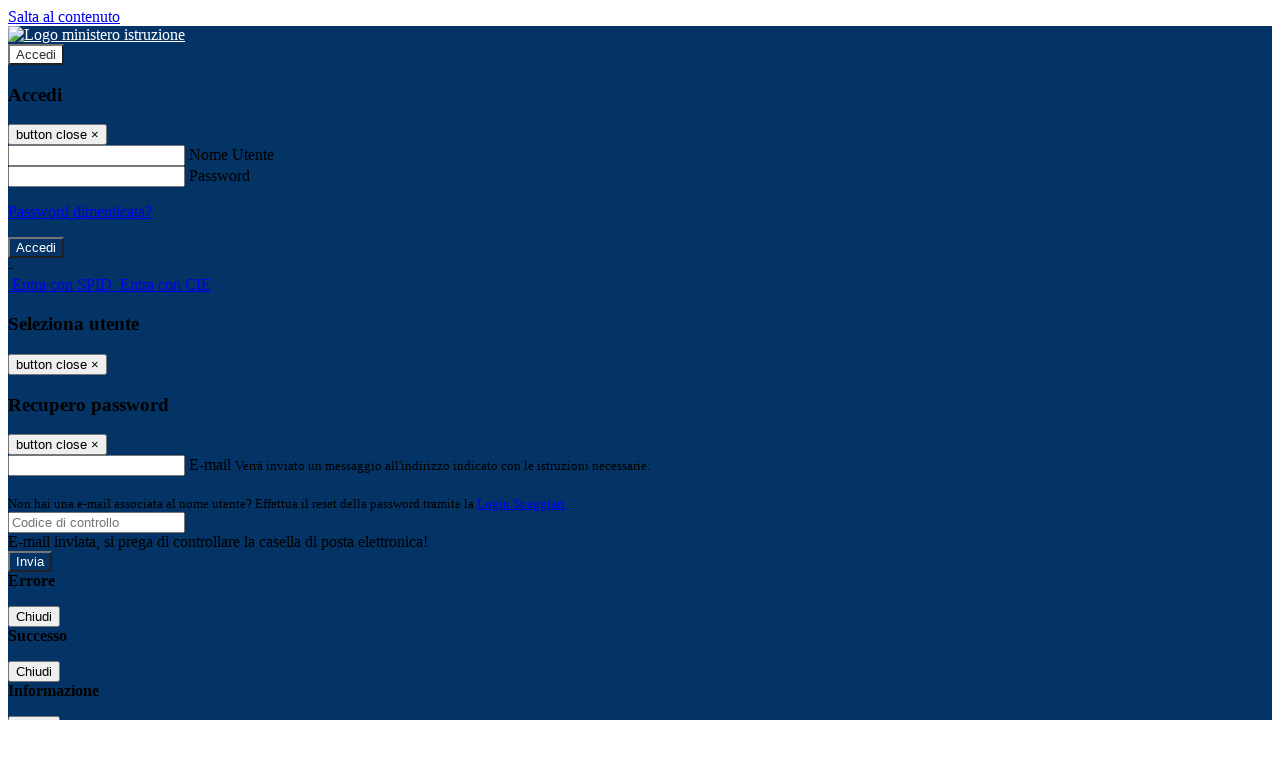

--- FILE ---
content_type: text/html; charset=UTF-8
request_url: https://www.liceocurie.it/pagine/collegiata-di-castiglione-olona-itinerari-per-bambini
body_size: 17299
content:

<!DOCTYPE html>
<html lang="it">
<head>
<title>Collegiata di Castiglione Olona: itinerari per bambini | Liceo Scientifico Curie</title>
<meta http-equiv="Content-Type" content="text/html; charset=UTF-8">
<meta name="viewport" content="width=device-width, initial-scale=1, shrink-to-fit=no">
<meta name="title" content="Collegiata di Castiglione Olona: itinerari per bambini | Liceo Scientifico Curie">
<meta name="description" content="Il racconto del percorso realizzato dalla 3BU.">
<meta name="keywords" content="">
<meta name="pvw-sede_codice" content="VAII0009">
<meta name="category" content="Education">


<meta property="og:locale" content="it">
<meta property="og:type" content="article">
<meta property="og:title" content="Collegiata di Castiglione Olona: itinerari per bambini">
<meta property="og:description" content="Il racconto del percorso realizzato dalla 3BU.">
<meta property="og:image" content="https://scaling.spaggiari.eu/VAII0009/thumbnail/6763.png&amp;rs=%2FtccTw2MgxYfdxRYmYOB6Pk9jQH5POS%2FquVc8aOi3ns2htM1BhF%2Fr5nAtRVDWvfTyMAZSK1CdbWaDHnglQjglAuFwI5cB%2FVmg%2FuX4At01ifvHVhzR520%2FYme%2BqShUDP%2B9Qj7hNmcQs3PUZ%2B9YD5vdA%3D%3D">



<link rel="icon" href="https://scaling.spaggiari.eu/VAII0009/favicon/6011.png&amp;rs=%2FtccTw2MgxYfdxRYmYOB6AaWDwig7Mjl0zrQBslusFLrgln8v1dFB63p5qTp4dENr3DeAajXnV%2F15HyhNhRR%2FG8iNdqZaJxyUtaPePHkjhBWQioJKGUGZCYSU7n9vRa%2FmjC9hNCI%2BhCFdoBQkMOnT4UzIQUf8IQ%2B8Qm0waioy5M%3D">
<link rel="apple-touch-icon" href="https://scaling.spaggiari.eu/VAII0009/favicon/6011.png&amp;rs=%2FtccTw2MgxYfdxRYmYOB6AaWDwig7Mjl0zrQBslusFLrgln8v1dFB63p5qTp4dENr3DeAajXnV%2F15HyhNhRR%2FG8iNdqZaJxyUtaPePHkjhBWQioJKGUGZCYSU7n9vRa%2FmjC9hNCI%2BhCFdoBQkMOnT4UzIQUf8IQ%2B8Qm0waioy5M%3D">

<link rel="stylesheet" href="/pvw2/css/bootstrap-italia.min.css?v=20260119">
<link rel="stylesheet" href="/pvw2/css/font-awesome.css?v=20260119">
<link rel="stylesheet" href="/pvw2/css/xfonts.css?v=20260119">
<link rel="stylesheet" href="/pvw2/css/common.css?v=20260119">
<link rel="stylesheet" href="/pvw2/css/spid.css?v=20260119">
<link rel="stylesheet" href="/commons/lib/jsx/jQuery/plugins/realperson/jquery.realperson.css?v=20260119">

<style>
body
{
font-family: 'OpenSans';
background-color: #FFFFFF;
}



a, a:hover
{
color: #0000EE;
}

.form-check [type="checkbox"]:checked + label::after
{
border-color: #333;
background-color: #333;
color: #fff;
}

.login_bg
{
background-color: #043465;
}

.login_text, .login_text:hover
{
color: #FFFFFF;
}

.logo_bg
{
background-color: #FFFFFF;
}

.logo_text, .logo_text:hover
{
color: #333333;
}

.menu_bg
{
background-color: #C1CFDF;
}

.menu_text, .menu_text:hover
{
color: #333333;
}

.footer_bg
{
background-color: #043465;
}

.footer_text, .footer_text:hover
{
color: #FFFFFF;
}

.primario_text, .primario_text:hover
{
color: #333333;
}

.secondario_text, .secondario_text:hover
{
color: #333333;
}


/*===================================================*/
/* Personalizzazione Sfondo Testata / Menù / Footer */
/*=================================================*/

.it-header-wrapper .it-header-slim-wrapper {
background: #043465;
}

.it-header-slim-wrapper .it-header-slim-wrapper-content a {
color: #FFFFFF;
}

.it-header-slim-wrapper .it-header-slim-wrapper-content .modal a {
color: #0000EE;
}

.it-header-slim-wrapper .it-header-slim-wrapper-content a .icon {
fill: #FFFFFF;
}

.it-header-wrapper .it-header-center-wrapper {
background-color: #FFFFFF!important;
}

.it-header-center-wrapper .it-header-center-content-wrapper .it-brand-wrapper a {
color: #333333;
}

.it-header-wrapper .it-header-navbar-wrapper {
background: #C1CFDF;
}

.navbar .navbar-collapsable .navbar-nav li a.nav-link {
color: #333333;
}

.navbar .navbar-collapsable .navbar-nav li a.nav-link.dropdown-toggle svg {
fill: #333333;
}

.it-header-wrapper .it-header-navbar-wrapper .custom-navbar-toggler svg
{
fill: #FFFFFF;
}



/*==========================================*/
/* Sezione Footer */
/*==========================================*/

.it-footer .it-footer-main {
background-color: #043465;
}

.it-footer-main
{
font-family: "OpenSans"!important;
color: #FFFFFF;
}

.it-footer-main h3{
color: #FFFFFF;
}

.it-footer-main a{
color: #FFFFFF;
}


/*==========================================*/
/* Login / Social */
/*==========================================*/

.it-header-slim-wrapper .it-header-slim-wrapper-content .header-slim-right-zone .it-access-top-wrapper button {
background: #FFFFFF;
color: #333333;
}

.it-header-slim-wrapper .it-header-slim-wrapper-content .header-slim-right-zone .it-access-top-wrapper input {
background: #FFFFFF;
color: #333333;
}

.it-header-slim-wrapper .it-header-slim-wrapper-content .header-slim-right-zone .it-access-top-wrapper button:hover {
background: #FFFFFF;
}

.it-header-slim-wrapper .it-header-slim-wrapper-content .header-slim-right-zone .link-list-wrapper ul li a span {
color: #333;
}

.it-nav-wrapper .it-header-center-wrapper .it-header-center-content-wrapper .it-right-zone {
color: #333333;
}

.it-nav-wrapper .it-header-center-wrapper .it-header-center-content-wrapper .it-right-zone .it-socials ul .icon {
fill: #333333;
}

.it-nav-wrapper .it-header-center-wrapper .it-header-center-content-wrapper .it-right-zone .it-socials ul li a:hover .icon {
fill: #043465;
}

img.avatar-profile {
border: 2px solid #FFFFFF;
}

/*==========================================*/
/* Login Modal Form */
/*==========================================*/

.modal-dialog .modal-content .md-form label.active {
color: #043465;
}

.modal-dialog .modal-content .btn.color-box {
color: #FFFFFF;
}

.modal-dialog .modal-content .color-box {
background: #043465!important;
}

.modal-dialog .modal-content .btn .fab {
color: #043465!important;
}


/*==========================================*/
/* Logo - Intestazione*/
/*==========================================*/
.it-brand-wrapper .testo_t1, .it-brand-wrapper .testo_t2, .it-brand-wrapper .testo_t3
{
font-family: 'OpenSans';
color: #333333;
}


/*==========================================*/
/* Menu di navigazione*/
/*==========================================*/

.it-header-navbar-wrapper .link-list-wrapper ul li a span {
color: #333333!important;
}

.it-header-navbar-wrapper .link-list-wrapper ul li a:hover span {
color: #333333!important;
}

.it-header-wrapper .it-nav-wrapper .it-header-navbar-wrapper.sticky
{
background-color: #C1CFDF;
}

.navbar .dropdown-menu
{
background-color: #C1CFDF;
}

.navbar .dropdown-menu::before {
background-color: #C1CFDF;
}


/*==========================================*/
/* Sezione News */
/*==========================================*/

.sezione-notizie .card .card-body h3.card-title {
color: #333333;
}

.sezione-notizie a.read-more {
color: #333333;
}

.sezione-notizie .card .card-body h3 a {
color: #333333;
}

.sezione-notizie .card .card-body h3 a:hover {
color: #333333;
}

.sezione-notizie .card .card-body p {
font-family: "OpenSans";
}

.sezione-notizie .card .card-body p {
color: #333333;
}

.sezione-notizie .card:hover
{
outline: 3px solid #0000EE;
}


/*==========================================*/
/* Sezione news a scorrimento */
/*==========================================*/

.sezione-scorrimento .card .card-body h3 a
{
color: #333333;
}


/*==========================================*/
/* Widgets */
/*==========================================*/

#amministrativo .sezione-ammin:hover
{
outline: 3px solid #0000EE;
}

.sezione-widgets .widget:hover, .sezione-widgets .widget-servizi:hover
{
outline: 3px solid #0000EE;
}


/*==========================================*/
/* Eventi */
/*==========================================*/

.planning-calendar {
font-family: "OpenSans";
}

.planning-day-listed:focus {
background-color: #FFFFFF;
}

.planning-day.planning-day-today {
background-color: #FFFFFF;
}

.latest-news-feed .latest-news-feed-header{
background-color: #043465;
color: #FFFFFF;
}

.latest-news-feed .latest-news-feed-body h3 a,
.latest-news-feed .latest-news-feed-body h3 a:hover{
color: #333333;
font-family: "OpenSans";
}

.planning-day.planning-day-today .planning-day-num
{
color: #333333;
}

.planning-day.planning-day-listed.focus--mouse .planning-day-num
{
color: #333333;
}

.planning-day.planning-day-listed:focus .planning-day-num
{
color: #333333;
}

/*==========================================*/
/* Back to top */
/*==========================================*/

.back-to-top, .back-to-top:hover {
background: #FFFFFF;
}

.icon-light {
fill: #333333 !important;
}

/*==========================================*/
/* Breadcrumb & Bottone Scarica Visualizza */
/*==========================================*/

.breadcrumb-container .breadcrumb .breadcrumb-item.active a {
color: #333333;
}

.breadcrumb-container .breadcrumb .breadcrumb-item a {
color: #333;
}


.btn-warning {
color: #fff!important;
background-color: #043465;
border-color: #043465;
}

.btn-warning:hover {
color: #fff!important;
background-color: #3f3e3e;
border-color: #3f3e3e;
}

/*==========================================*/
/* Pagina Semplice */
/*==========================================*/

.contenuto-sito h1
{
color: #333333;
}

.contenuto-sito p a {
color: #0000EE;
}

/*==========================================*/
/* Gruppo di Pagine */
/*==========================================*/

.contenuto-sito .section-gruppo-pagina .content-index--menu ul.lv1 li.list-element.lv1>.media {
background-color: #043465;
color: #FFFFFF!important;
border-bottom: 0px;
}

.contenuto-sito .section-gruppo-pagina .content-index--menu ul.lv1 li.list-element.lv1>.media a {
color: #FFFFFF!important;
border-bottom: 0px;
}


/*==========================================*/
/* Panoramica */
/*==========================================*/

.contenuto-sito.contenuto-panoramica .section_title
{
background: #C1CFDF;
}

.contenuto-sito.contenuto-panoramica h1, .contenuto-sito.contenuto-panoramica p
{
color: #333333;
}


/*==========================================*/
/* Schede / Servizi */
/*==========================================*/

.contenuto-schede-index .section_title
{
background: #C1CFDF;
}

.contenuto-schede-index .section_title h1, .contenuto-schede-index .section_title p
{
color: #333333;
}


/*==========================================*/
/* News */
/*==========================================*/
.contenuto-sito .pagina .card.card-big .flag-icon{
background: #043465;
}

.contenuto-sito .pagina .card.border-left-card {
border-left: 5px solid #043465;
}

.contenuto-sito .pagina .card.card-big .card-body p{
font-family: "OpenSans",Geneva,Tahoma,sans-serif;
}


/*==========================================*/
/* Amministrazione / Albo */
/*==========================================*/

.amministrazione-trasparente .indice .categorie li.categorie-item.titolo_trasparenza {
background-color: #043465!important;
}

.amministrazione-trasparente .indice .categorie li.categorie-item.titolo_trasparenza label{
color: #FFFFFF!important;
}

.amministrazione-trasparente .indice .categorie li.categorie-item.oggetto_trasparenza a{
color: #333333;
}

.badge-light{
color: #FFFFFF;
background-color: #043465;
}

/* Colonna DX*/

.amministrazione-trasparente .trasparenza-content .tabella-ricerca .search-table2 button{
border: 1px solid #ddd;
background: #fff;
}

.amministrazione-trasparente .trasparenza-content #box-search {
border: 1px solid #ddd;
background: #fff;
}

.amministrazione-trasparente .trasparenza-content #box-categoria {
border: 1px solid #ddd;
background: #fff;
}

.amministrazione-trasparente .trasparenza-content #box-search .form_sez_trasparenza {
color: #767676!important;
}

.amministrazione-trasparente .trasparenza-content #box-categoria .select_trasparenza {
color: #333333;
}


/*==========================================*/
/* Pagina Speciale 1 */
/*==========================================*/

.tabella-standard #testata-tabella, .tabella-standard2 #testata-tabella
{
background:#043465;
color:#FFFFFF;
}

table .odd{
background:#f9f9f9;
}
table .even{
background:#eee;
}

.tabella #testata-tabella{
background:#043465;
color:white;
}

.tabella td, .tabella th{
border: 1px solid #fff;
}

span.orari-precise {
color: #333;
}

span.docente-attivo {
color: #333;
}

#serbatoio-pon #testata-serbatoio {
background:#043465;
color:white;
}

#serbatoio-pon td, #serbatoio-pon th{
border: 1px solid #ccc;
}

/*==========================================*/
/* Pagina Speciale 2: Galleria Video; */
/*==========================================*/

.contenuto-sito .boxvideo {
background-color: #eee;
}

.contenuto-sito .box-video{
background: #fff;
box-shadow: 0 1px 1px rgba(0, 0, 0, 0.15);
}

.video-card-slide .it-video-card-slide {
border: 1px solid #e3e4e6;
}

.video-card-slide .it-video-card-slide .owl-nav button{
background-color: #043465;
color: #fff;
}

.video-card-slide .it-video-card-slide .owl-dots .owl-dot {
background: #043465;
}

/*==========================================*/
/* Pagina Speciale 3: Contatti */
/*==========================================*/

.sezione-contatti {
border: 1px solid #e3e3e3;
background-color: #f5f5f5;
}

.sezione-contatti .contact-dati .unico-info p{
color: #333333;
}

.sezione-contatti .contact-dati .unico-info a{
color: #000;
}

.sezione-contatti .card:after {
background-color: #fff;
}

.sezione-contatti .title-contact h3 {
color: #333333;
}

.sezione-contatti .form-group .input-group-text {
color: #495057;
background-color: #e9ecef;
border: 1px solid #ced4da;
border-radius: .25rem;
}

.sezione-contatti .form-group .input-group input {
border-top: 1px solid #f5f5f5;
}

.sezione-contatti .card-body .send-button .btn-rounded {
color: #333333;
background-color: #FFFFFF;
}

/* ---------------------------*/

.sezione-informazione-scuola {
border: 1px solid #e3e3e3;
background-color: #f5f5f5;
}

.sezione-informazione-scuola #tabelle-orari {
background-color: #fff;
}

.sezione-informazione-scuola #tabelle-orari td {
border: 1px solid#ccc;
}

.sezione-informazione-scuola .nota-bene a {
color: #333333;
}


/*==========================================*/
/* Varie */
/*==========================================*/

.rssmaintitle
{
background-color: #043465;
color: #FFFFFF;
}

.rsstitle
{
color: #333333;
}

.rsstext
{
color: #333333;
}

:focus:not(.focus--mouse):not([data-focus-mouse="true"]) {
border-color: #0000EE !important;
box-shadow: 0 0 0 2px #0000EE !important;
outline: 0 !important;
}


/*==========================================*/
/* MEDIA QUERIES */
/*==========================================*/

@media (max-width: 1200px) and (min-width: 992px){

}

@media (max-width: 991px) and (min-width: 768px){
.it-header-wrapper .it-header-navbar-wrapper {
background: none;
color: #FFFFFF;
}

img.avatar-profile {
border: 2px solid #FFFFFF;
}

.navbar .navbar-collapsable .menu-wrapper {
background-color: #C1CFDF;
}

.navbar .navbar-collapsable .navbar-nav li a.nav-link {
color: #333333;
}

.it-header-navbar-wrapper .link-list-wrapper ul li h3 {
color: #333333;
}

.navbar .navbar-collapsable .navbar-nav li a.nav-link.dropdown-toggle svg {
fill: #333333;
}

.it-header-navbar-wrapper .link-list-wrapper ul li a span {
color: #333333!important;
}

.it-header-navbar-wrapper .link-list-wrapper ul li a:hover span {
color: #333333!important;
}

.amministrazione-trasparente .trasparenza-content #box-categoria .select_trasparenza {
color: #333333;
}
}

@media (max-width: 767px) and (min-width: 408px){
}

@media (max-width: 767px){
.it-header-wrapper .it-header-navbar-wrapper {
background: none;
color: #FFFFFF;
}

img.avatar-profile {
border: 2px solid #FFFFFF;
}

.navbar .navbar-collapsable .menu-wrapper {
background-color: #C1CFDF;
}

.navbar .navbar-collapsable .navbar-nav li a.nav-link {
color: #333333;
}


.it-header-navbar-wrapper .link-list-wrapper ul li h3 {
color: #333333;
}

.navbar .navbar-collapsable .navbar-nav li a.nav-link.dropdown-toggle svg {
fill: #333333;
}

.it-header-navbar-wrapper .link-list-wrapper ul li a span {
color: #333333!important;
}

.it-header-navbar-wrapper .link-list-wrapper ul li a:hover span {
color: #333333!important;
}

.video-card-slide .it-video-card-slide {
border: 1px solid #e3e4e6;
}
}
</style>




<link rel="stylesheet" href="/pvw2/css/fotorama.css?v=20260119">
<!-- <link rel="stylesheet" href="/pvw2/lib/js/jstree/themes/default/style.min.css"> -->





<!-- matomo:na -->

</head>


<body>
<a class="skip-link screen-reader-text" href="#maincontent">Salta al contenuto</a>
<header class="it-header-wrapper">
<div class="it-header-slim-wrapper">
<div class="container">
<div class="row">
<div class="col-12">
<div class="it-header-slim-wrapper-content">
<div class="nav-mobile">

<a href="https://www.miur.gov.it/" target="_blank" title="Link ministero istruzione"><img src="/pvw2/img/logo-ministero.png" class="img-ministero" alt="Logo ministero istruzione"></a>


</div>
<!-- Sezione Autenticazione / Scelta Lingua -->
<div class="header-slim-right-zone">
<!-- multilang space -->

<div class="it-access-top-wrapper">

<button class="btn btn-primary btn-sm" data-toggle="modal" data-target="#LoginModalForm"><i aria-hidden="true" class="fa fa-user-circle"></i> Accedi</button>


</div>
</div>

<!-- Modal cerca -->

<div class="modal fade" id="searchModal" tabindex="-1" role="dialog" aria-labelledby="searchModalTitle" style="display: none;" aria-hidden="true">
<div class="modal-dialog" role="document">
<div class="modal-content">
<form role="search" action="/cerca">
<div class="modal-header-fullsrc">
<div class="container">
<div class="row">
<div class="col-11">
<h2 class="modal-title" id="searchModalTitle">
Cerca
</h2>
</div>
<div class="col-1 pt-xl-3 pt-2">
<button type="button" class="close" data-dismiss="modal" aria-label="Chiudi ricerca" aria-hidden="false">
<svg class="icon">
<use xlink:href="/pvw2/img/sprite.svg#it-close-big"></use>
</svg>
</button>
</div>
</div>
</div>
</div>
<div class="modal-body-search">
<div class="container">
<div class="row" aria-hidden="false">
<div class="col-lg-12 col-md-12 col-sm-12">
<div class="form-group">
<div class="input-group">
<label for="cerca-txt" class="sr-only active">Cerca</label>
<input type="hidden" name="tipo" value="cerca">
<input type="text" name="cerca_sito" class="form-control" id="cerca-txt" placeholder="Cerca nel sito" data-element="search-modal-input">
<div class="input-group-append">
<button type="submit" class="btn btn-secondary mt-2" data-element="search-submit">Cerca</button>
</div>
</div>
</div>
</div>
</div>
<div class="row">
<div class="col-12">

</div>
</div>
</div>
</div>
</form>
</div>
</div>
</div>


<!-- /Modal cerca -->

<!-- Modal Login -->
<div class="modal fade" id="LoginModalForm" tabindex="-1" role="dialog" aria-labelledby="myModalLabel" aria-hidden="true">
<div class="modal-dialog" role="document">
<div class="modal-content login-form">
<div class="modal-testata text-center">
<h3 class="modal-title w-100 dark-grey-text font-weight-bold my-3" id="myModalLabel"><strong>Accedi</strong></h3>
<button type="button" class="close" data-dismiss="modal" aria-label="Close"><span class="sr-only">button close</span>
<span aria-hidden="true">&times;</span>
</button>
</div>
<div class="modal-body mx-4">
<div class="md-form mb-5">
<input type="email" id="accedi-mail" class="form-control validate">
<label data-error="wrong" data-success="right" for="accedi-mail">Nome Utente</label>
</div>
<div class="md-form pb-3">
<input type="password" id="accedi-pwd" class="form-control validate">
<label data-error="wrong" data-success="right" for="accedi-pwd">Password</label>
<p class="font-small color-text d-flex justify-content-end"><a href="#" class="color-text ml-1 pwd-reset">Password dimenticata?</a></p>
</div>
<div class="md-form pb-1">
<div class="alert alert-danger accedi-error d-none" role="alert">

</div>
</div>
<div class="text-center mb-3">
<input type="button" value="Accedi" class="btn color-box btn-block btn-rounded z-depth-1a btn-accedi"/>
</div>
<div class="text-center mb-3">
-
</div>
<div class="text-center mb-3">
<a href="#" class="spid_btn italia-it-button italia-it-button-size-m button-spid" aria-haspopup="true" aria-expanded="false"
onclick="window.location.href='https://web.spaggiari.eu/home/app/default/loginsp.php?act=spidLoginPV&custcode=VAII0009&fin=https%3A%2F%2Fwww.liceocurie.it%2Fpvw2%2Fapp%2Fdefault%2Fpvwauthspid.php%3Fact%3DloginSPID%26rel%3DaHR0cHM6Ly93d3cubGljZW9jdXJpZS5pdC9wYWdpbmUvY29sbGVnaWF0YS1kaS1jYXN0aWdsaW9uZS1vbG9uYS1pdGluZXJhcmktcGVyLWJhbWJpbmk%3D'">
<span class="italia-it-button-icon">
<img src="/home/img/spid_btn/spid-ico-circle-bb.svg" onerror="this.src='/home/img/spid_btn/spid-ico-circle-bb.png'; this.onerror=null;" alt="" />
</span>
<span class="italia-it-button-text">Entra con SPID</span>
</a>
<a href="#" class="spid_btn italia-it-button italia-it-button-size-m button-spid" aria-haspopup="true" aria-expanded="false"
onclick="window.location.href='https://web.spaggiari.eu/home/app/default/loginsp.php?act=spidLoginPV&custcode=VAII0009&fin=https%3A%2F%2Fwww.liceocurie.it%2Fpvw2%2Fapp%2Fdefault%2Fpvwauthspid.php%3Fact%3DloginSPID%26rel%3DaHR0cHM6Ly93d3cubGljZW9jdXJpZS5pdC9wYWdpbmUvY29sbGVnaWF0YS1kaS1jYXN0aWdsaW9uZS1vbG9uYS1pdGluZXJhcmktcGVyLWJhbWJpbmk%3D'">
<span class="italia-it-button-icon">
<img src="/home/img/cie-graphics-master/SVG/Logo_CIE_ID.svg" onerror="this.src='/home/img/cie-graphics-master/PNG/entra con cie.png'; this.onerror=null;" alt="" />
</span>
<span class="italia-it-button-text">Entra con CIE</span>
</a>
</div>
</div>
</div>
</div>
</div>
<!-- /Modal Login -->

<!-- Modal selezione utente -->
<div class="modal fade" id="UserSelectModalForm" tabindex="-1" role="dialog" aria-labelledby="myModalLabel2" aria-hidden="true">
<div class="modal-dialog" role="document">
<div class="modal-content login-form">
<div class="modal-testata text-center">
<h3 class="modal-title w-100 dark-grey-text font-weight-bold my-3" id="myModalLabel2"><strong>Seleziona utente</strong></h3>
<button type="button" class="close" data-dismiss="modal" aria-label="Close"><span class="sr-only">button close</span>
<span aria-hidden="true">&times;</span>
</button>
</div>
<div class="modal-body mx-4">

</div>
</div>
</div>
</div>
<!-- /Modal selezione utente -->

<!-- Modal pwd dimenticata -->
<div class="modal fade" id="ForgotPwdModalForm" tabindex="-1" role="dialog" aria-labelledby="myModalLabel3" aria-hidden="true">
<div class="modal-dialog" role="document">
<div class="modal-content login-form">
<div class="modal-testata text-center">
<h3 class="modal-title w-100 dark-grey-text font-weight-bold my-3" id="myModalLabel3"><strong>Recupero password</strong></h3>
<button type="button" class="close" data-dismiss="modal" aria-label="Close"><span class="sr-only">button close</span>
<span aria-hidden="true">&times;</span>
</button>
</div>
<div class="modal-body mx-4">
<form id="pvw-reminder-form">
<div class="md-form pb-3">
<input type="email" id="forgot-mail" name="eml" class="form-control validate">
<label data-error="wrong" data-success="right" for="forgot-mail">E-mail</label>
<small>Verrà inviato un messaggio all'indirizzo indicato con le istruzioni necessarie.</small><br><br>
<small>Non hai una e-mail associata al nome utente? Effettua il reset della password tramite la
<a href="https://web.spaggiari.eu" target="_blank">Login Spaggiari</a></small>
</div>
<div class="md-form pb-1">
<input type="text" name="captcha" class="captcha" placeholder="Codice di controllo">
</div>
<div class="md-form pb-1">
<div class="alert alert-success reset-success d-none" role="alert">
E-mail inviata, si prega di controllare la casella di posta elettronica!
</div>
</div>
<div class="md-form pb-1">
<div class="alert alert-danger reset-error d-none" role="alert">

</div>
</div>
<div class="text-center mb-3">
<input type="hidden" value="akRSPWRQ" name="a">
<input type="button" value="Invia" class="btn color-box btn-block btn-rounded z-depth-1a btn-reminder"/>
</div>
</form>
</div>
</div>
</div>
</div>
<!-- /Modal pwd dimenticata -->

<!-- Modal vari -->
<div class="modal fade" tabindex="-1" role="dialog" id="error-modal" data-backdrop="static" data-keyboard="false">
<div class="modal-dialog modal-dialog-centered" role="document">
<div class="modal-content">
<div class="modal-header">
<span class="modal-title"><strong>Errore</strong></span>
</div>
<div class="modal-body">
<div class="row">
<div class="col-12 text-center mt-1">
<i aria-hidden="true" class="fas fa-times-circle error-modal-icon"></i>
<p class="error-modal-text text-center mt-2 mb-0"></p>
</div>
</div>
</div>
<div class="modal-footer">
<button type="button" class="btn btn-secondary btn-azione" data-dismiss="modal">Chiudi</button>
</div>
</div>
</div>
</div>
<div class="modal fade" tabindex="-1" role="dialog" id="ok-modal" data-backdrop="static" data-keyboard="false">
<div class="modal-dialog modal-dialog-centered" role="document">
<div class="modal-content">
<div class="modal-header">
<span class="modal-title"><strong>Successo</strong></span>
</div>
<div class="modal-body">
<div class="row">
<div class="col-12 text-center mt-1">
<i aria-hidden="true" class="fas fa-check-circle ok-modal-icon"></i>
<p class="ok-modal-text text-center mt-2 mb-0"></p>
</div>
</div>
</div>
<div class="modal-footer">
<button type="button" class="btn btn-secondary btn-azione" data-dismiss="modal">Chiudi</button>
</div>
</div>
</div>
</div>
<div class="modal fade" tabindex="-1" role="dialog" id="info-modal" data-backdrop="static" data-keyboard="false">
<div class="modal-dialog modal-dialog-centered" role="document">
<div class="modal-content">
<div class="modal-header">
<span class="modal-title"><strong>Informazione</strong></span>
</div>
<div class="modal-body">
<div class="row">
<div class="col-12 text-center mt-1">
<i aria-hidden="true" class="fas fa-info-circle info-modal-icon"></i>
<p class="info-modal-text text-center mt-2 mb-0"></p>
</div>
</div>
</div>
<div class="modal-footer">
<button type="button" class="btn btn-secondary btn-azione" data-dismiss="modal">Chiudi</button>
</div>
</div>
</div>
</div>
<div class="modal fade" tabindex="-1" role="dialog" id="loading-modal" data-backdrop="static" data-keyboard="false">
<div class="modal-dialog modal-dialog-centered" role="document">
<div class="modal-content">
<div class="modal-header">
<span class="modal-title" style="font-weight:bold">Attendere...</span>
</div>
<div class="modal-body">
<div class="row">
<div class="col-12 text-center py-5 px-5">
<div class="d-flex justify-content-center">
<div class="spinner-border" role="status"></div>
</div>
Attendere il completamento dell'operazione...
</div>
</div>
</div>
</div>
</div>
</div>
<div class="modal fade" id="sp-event-modal" tabindex="-1" role="dialog" aria-hidden="true">
<div class="modal-dialog modal-xl" role="document">
<div class="modal-content">
<div class="modal-body mx-4">

</div>
<div class="modal-footer">
<div class="btn-modal-fixed-top-right">
<button type="button" class="btn btn-outline-secondary btn-modal-close" data-dismiss="modal" data-tooltip="tooltip" title="Chiudi">
<span class="sr-only">Chiudi</span>
<svg class="icon">
<use xlink:href="/pvw2/img/sprite.svg#it-close-big"></use>
</svg>
</button>
</div>
</div>
</div>
</div>
</div>
<div class="modal fade" id="content-modal" tabindex="-1" role="dialog" aria-hidden="true">
<div class="modal-dialog modal-xl" role="document">
<div class="modal-content">
<div class="modal-body">

</div>
<div class="modal-footer">
<div class="btn-modal-fixed-top-right">
<button type="button" class="btn btn-outline-secondary btn-modal-close" data-dismiss="modal" data-tooltip="tooltip" title="Chiudi">
<span class="sr-only">Chiudi</span>
<svg class="icon">
<use xlink:href="/pvw2/img/sprite.svg#it-close-big"></use>
</svg>
</button>
</div>
</div>
</div>
</div>
</div>
<!-- /Modal vari -->
</div>
</div>
</div>
</div>
</div>
<div class="it-nav-wrapper">
<div class="it-header-center-wrapper">
<div class="container">
<div class="row">
<div class="col-12">
<div class="it-header-center-content-wrapper">
<div class="it-brand-wrapper">
<a href="/" title="Torna alla homepage">

<div>
<span class="media">
<img class="align-self-center logo_scuola" src="https://scaling.spaggiari.eu/VAII0009/logo/5949.png&amp;rs=%2FtccTw2MgxYfdxRYmYOB6HjkoZcUOGTiYi6QRxuVV5sOGTp63rmnr%2BRTYVh7%2BFO%2FGwXtspJHA9p4BXfBXCcE%2BNfMTv1f63V8Ma7anOoEpmr1vY686jQADlCXWoD41fhLPKDeb5KzEXlN3xj5VLED2HK76ruGkCrzhAMWUaH%2BXdg%3D" alt="Liceo Scientifico Curie">

</span>
</div>


</a>
</div>
<div class="it-right-zone">
<div class="it-search-wrapper">
<div class="hidden-xs search" style="float:right;">
<div class="pull-right">
<span class="input-group-btn">
<button class="btn-search search-link rounded-icon" type="button" data-toggle="modal" data-target="#searchModal" aria-label="Apri ricerca" data-element="search-modal-button">
<svg class="icon">
<use xlink:href="/pvw2/img/sprite.svg#it-search"></use>
</svg>
</button>
</span>
</div>
</div>
</div>
</div>
</div>
</div>
</div>
</div>
</div>


<div id="navigation-bar" class="it-header-navbar-wrapper">
<div class="container">
<div class="row">
<div class="col-12">
<nav class="navbar navbar-expand-lg has-megamenu" aria-label="Menu principale">
<button class="custom-navbar-toggler" type="button" aria-controls="nav10" aria-expanded="false" aria-label="Toggle navigation" data-target="#nav10">
<svg class="icon">
<use xlink:href="/pvw2/img/sprite.svg#it-burger"></use>
</svg>
</button>
<div class="navbar-collapsable" id="nav10">
<div class="overlay"></div>
<div class="close-div sr-only">
<button class="btn close-menu" type="button"><span class="it-close"></span>close</button>
</div>
<div class="menu-wrapper">
<ul class="navbar-nav" data-element="menu">

<li class="nav-item dropdown">
<a class="nav-link dropdown-toggle" href="#" data-toggle="dropdown" aria-expanded="false">
<span>Liceo</span>
<svg class="icon icon-xs">
<use xlink:href="/pvw2/img/sprite.svg#it-expand"></use>
</svg>
</a>

<div class="dropdown-menu">
<div class="link-list-wrapper">
<ul class="link-list" data-element="custom-submenu">

<li>
<a class="list-item" href="/pagine/liceo" target="_self" >
<span>Presentazione</span>
</a>
</li>


<li>
<a class="list-item" href="/pagine/orari-generali" target="_self" >
<span>Calendario scolastico</span>
</a>
</li>


<li>
<a class="list-item" href="/pagine/sicurezza---emergenza-covid" target="_self" >
<span>Sicurezza</span>
</a>
</li>


<li>
<a class="list-item" href="/pagine/foto-gallery" target="_self" >
<span>Vita della scuola</span>
</a>
</li>


<li>
<a class="list-item" href="/pagine/pnrr" target="_self" >
<span>PNRR</span>
</a>
</li>


<li>
<a class="list-item" href="/pagine/informative" target="_self" >
<span>Informative</span>
</a>
</li>


<li>
<a class="list-item" href="/pagine/dirigenza" target="_self" >
<span>Dirigenza</span>
</a>
</li>


</ul>
</div>
</div>
</li>


<li class="nav-item">
<a class="nav-link" href="/pagine/documenti-istituzionali-1" target="_self">
<span>Documenti istituzionali</span>
</a>
</li>


<li class="nav-item">
<a class="nav-link" href="/archivio-news" target="_self">
<span>News</span>
</a>
</li>


<li class="nav-item dropdown">
<a class="nav-link dropdown-toggle" href="#" data-toggle="dropdown" aria-expanded="false">
<span>Didattica</span>
<svg class="icon icon-xs">
<use xlink:href="/pvw2/img/sprite.svg#it-expand"></use>
</svg>
</a>

<div class="dropdown-menu">
<div class="link-list-wrapper">
<ul class="link-list" data-element="teaching-submenu">

<li>
<a class="list-item" href="/pagine/ptof" target="_self" >
<span>Piano Triennale dell&#039;Offerta Formativa</span>
</a>
</li>


<li>
<a class="list-item" href="/pagine/progetti" target="_self" >
<span>Progetti</span>
</a>
</li>


<li>
<a class="list-item" href="/pagine/competenze" target="_self" >
<span>Competenze</span>
</a>
</li>


<li>
<a class="list-item" href="/pagine/programmazioni-disciplinari-1" target="_self" >
<span>Programmazioni iniziali dei CdC </span>
</a>
</li>


<li>
<a class="list-item" href="/pagine/area-bes" target="_self" >
<span>Gruppo di Lavoro Inclusione</span>
</a>
</li>


<li>
<a class="list-item" href="/pagine/scuola-digitale" target="_self" >
<span>Scuola digitale</span>
</a>
</li>


</ul>
</div>
</div>
</li>


<li class="nav-item dropdown">
<a class="nav-link dropdown-toggle" href="#" data-toggle="dropdown" aria-expanded="false">
<span>Famiglie</span>
<svg class="icon icon-xs">
<use xlink:href="/pvw2/img/sprite.svg#it-expand"></use>
</svg>
</a>

<div class="dropdown-menu">
<div class="link-list-wrapper">
<ul class="link-list" data-element="custom-submenu">

<li>
<a class="list-item" href="/pagine/adempimenti-iscrizioni" target="_self" >
<span>Adempimenti iscrizioni</span>
</a>
</li>


<li>
<a class="list-item" href="/pagine/modulo-richiesta-rimborso" target="_self" >
<span>Modulo richiesta rimborso</span>
</a>
</li>


</ul>
</div>
</div>
</li>


<li class="nav-item dropdown">
<a class="nav-link dropdown-toggle" href="#" data-toggle="dropdown" aria-expanded="false">
<span>Studenti</span>
<svg class="icon icon-xs">
<use xlink:href="/pvw2/img/sprite.svg#it-expand"></use>
</svg>
</a>

<div class="dropdown-menu">
<div class="link-list-wrapper">
<ul class="link-list" data-element="custom-submenu">

<li>
<a class="list-item" href="/pagine/risorse" target="_self" >
<span>Risorse e opportunità</span>
</a>
</li>


<li>
<a class="list-item" href="/pagine/attivit-di-recupero" target="_self" >
<span>Attività di recupero</span>
</a>
</li>


<li>
<a class="list-item" href="/pagine/orientamento" target="_self" >
<span>Orientamento</span>
</a>
</li>


<li>
<a class="list-item" href="/pagine/pcto" target="_self" >
<span>FSL</span>
</a>
</li>


<li>
<a class="list-item" href="/pagine/accoglienza-classi-prime" target="_self" >
<span>Accoglienza classi prime</span>
</a>
</li>


<li>
<a class="list-item" href="/pagine/guida-g-workspace-for-education" target="_self" >
<span>Guida Google Workspace</span>
</a>
</li>


<li>
<a class="list-item" href="/pagine/assemblee-studentesche" target="_self" >
<span>Assemblee studentesche</span>
</a>
</li>


</ul>
</div>
</div>
</li>


<li class="nav-item">
<a class="nav-link" href="/pagine/sistema-nazionale-valutazione" target="_self">
<span>SNV</span>
</a>
</li>


<li class="nav-item dropdown">
<a class="nav-link dropdown-toggle" href="#" data-toggle="dropdown" aria-expanded="false">
<span>Docenti</span>
<svg class="icon icon-xs">
<use xlink:href="/pvw2/img/sprite.svg#it-expand"></use>
</svg>
</a>

<div class="dropdown-menu">
<div class="link-list-wrapper">
<ul class="link-list" data-element="custom-submenu">

<li>
<a class="list-item" href="/pagine/piano-di-lavoro" target="_self" >
<span>Piano Annuale delle Attività</span>
</a>
</li>


<li>
<a class="list-item" href="/pagine/area-riservata" target="_self" >
<span>Area riservata</span>
</a>
</li>


</ul>
</div>
</div>
</li>


<li class="nav-item">
<a class="nav-link" href="/pagine/assistenti-tecnici-amministrativi---ata" target="_self">
<span>ATA</span>
</a>
</li>


<li class="nav-item dropdown">
<a class="nav-link dropdown-toggle" href="#" data-toggle="dropdown" aria-expanded="false">
<span>Contatti</span>
<svg class="icon icon-xs">
<use xlink:href="/pvw2/img/sprite.svg#it-expand"></use>
</svg>
</a>

<div class="dropdown-menu">
<div class="link-list-wrapper">
<ul class="link-list" data-element="custom-submenu">

<li>
<a class="list-item" href="/pagine/contatti-personale-liceo-curie" target="_self" >
<span>Uffici e personale</span>
</a>
</li>


<li>
<a class="list-item" href="/pagine/orari-uffici" target="_self" >
<span>Orario Uffici e Telefoni</span>
</a>
</li>


<li>
<a class="list-item" href="/pagine/dove-siamo" target="_self" >
<span>Dove siamo</span>
</a>
</li>


<li>
<a class="list-item" href="/pagine/feedback-e-recapiti" target="_self" >
<span>Feedback e recapiti</span>
</a>
</li>


<li>
<a class="list-item" href="/pagine/contatti-dpo" target="_self" >
<span>Contatti DPO</span>
</a>
</li>


</ul>
</div>
</div>
</li>


</ul>
<div class="it-search-wrapper">
<div class="hidden-desk search" style="float:left;">
<div class="pull-right">
<form class="navbar-right" role="search" action="/cerca">
<div class="input-group search-shadow">
<label for="cerca-mobile" class="sr-only">Campo di ricerca per le pagine del sito</label>
<input type="hidden" name="tipo" value="cerca">
<input id="cerca-mobile" type="text" name="cerca_sito" class="form-control" placeholder="Cerca nel sito">
<span class="input-group-btn">
<button class="btn-search search-link rounded-icon" type="submit">
<svg class="icon">
<use xlink:href="/pvw2/img/sprite.svg#it-search"></use>
</svg>
</button>
</span>
</div>
</form>
</div>
</div>
</div>
</div>
</div>
</nav>
</div>
</div>
</div>
</div>


</div>
</header>


<main class="container pb-4 px-4 sfondo-pagina" id="maincontent">


<nav class="breadcrumb-container" aria-label="Percorso di navigazione">
<ol class="breadcrumb flex-wrap" data-element="breadcrumb">

<li class="breadcrumb-item">
<a href="/">Home</a>
<span class="separator">&gt;</span>
</li>


<li class="breadcrumb-item">
<a href="/panoramica/Novit%C3%A0">Novità</a>
<span class="separator">&gt;</span>
</li>


<li class="breadcrumb-item">
<a href="/archivio-news">Le notizie</a>
<span class="separator">&gt;</span>
</li>


<li class="breadcrumb-item">
Collegiata di Castiglione Olona: itinerari per bambini
</li>


</ol>
</nav>


<section class="contenuto-sito">
<div class="section-gruppo-pagina">
<div class="col-12 col-md-4 table-border">

<nav class="navbar navbar-expand-lg has-megamenu affix-top">
<button class="navbar-toggler mb-2" type="button" data-toggle="collapse" data-target="#content-index" aria-controls="content-index" aria-expanded="false" aria-label="Toggle navigation">
<svg class="icon"><use xlink:href="/pvw2/img/sprite.svg#it-burger"></use></svg>
Menu di navigazione
</button>
<div id="content-index" class="menu-laterale navbar-collapse collapse ">
<ul>
<li class="base-parent">
<div class="titolo">

<a class="" href="/pagine/foto-gallery">Vita della scuola </a>


</div>
<ul data-element="page-index">

<li>
<a class="" href="/pagine/imparare-dai-dati-un-laboratorio-di-machine-learning-e-ia-tra-investigazione-progetto-e-cittadinanza-digitale">Imparare dai dati: un laboratorio di Machine Learning e IA tra investigazione, progetto e cittadinanza digitale </a>
</li>


<li>
<a class="" href="/pagine/4bs-protagonista-a-meet-school-varese-di-impara-digitale">4BS protagonista a Meet School Varese di Impara Digitale </a>
</li>


<li>
<a class="" href="/pagine/ricerca-sociale-giornata-memoria">Ricerca Sociale sulla Giornata della Memoria </a>
</li>


<li>
<a class="" href="/pagine/campestre-2024----gli-studenti-del-curie-di-nuovo-in-campo--sempre-pi-numerosi-e-cre_attivi">Campestre 2024  </a>
</li>


<li>
<a class="" href="/pagine/woman-at-the-top">Woman at the top </a>
</li>


<li>
<a class="" href="/pagine/stage-naturalistico-estivo---settembre-2024">Stage Naturalistico Estivo - Settembre 2024 </a>
</li>


<li>
<a class="" href="/pagine/malattie-genetiche-senza-segreti-con-la-3ds">Malattie genetiche senza segreti... con la 3DS </a>
</li>


<li>
<a class="" href="/pagine/siamo-tutti-un-po-animali">Siamo tutti un po'... animali! </a>
</li>


<li>
<a class="" href="/pagine/i-comuni-della-3ds">I comuni della 3DS </a>
</li>


<li>
<a class="current" href="/pagine/collegiata-di-castiglione-olona-itinerari-per-bambini">Collegiata di Castiglione Olona: itinerari per bambini </a>
</li>


<li>
<a class="" href="/pagine/green-it-up">Green It Up </a>
</li>


<li>
<a class="" href="/pagine/la-radice-del-giusto--rigogliosa-1">La radice del giusto è rigogliosa </a>
</li>


<li>
<a class="" href="/pagine/dai-campi-gravitazionali-a-quelli-da-calcio">Dai campi gravitazionali a quelli da calcio! </a>
</li>


<li>
<a class="" href="/pagine/incontri-al-festival-delleconomia-2024">Incontri al Festival dell'Economia 2024 </a>
</li>


<li>
<a class="" href="/pagine/4as-vince-la-ricerca-della-vita-nelluniverso-">4AS vince "La ricerca della vita nell'Universo"  </a>
</li>


<li>
<a class="" href="/pagine/una-giornata-a-morimondo">Una giornata a Morimondo </a>
</li>


<li>
<a class="" href="/pagine/3cu-e-3ds---vincitori-di-green-it-up-challenge">3CU e 3DS - Vincitori di Green It Up Challenge </a>
</li>


<li>
<a class="" href="/pagine/anatomia-per-bambinidi-4bu-alla-settimana-delle-culture-digitali-antonio-ruberti">"Anatomia per bambini" di 4BU alla Settimana delle Culture Digitali "Antonio Ruberti" </a>
</li>


<li>
<a class="" href="/pagine/news-dal-cielo-e-dalla-terra">News dal cielo e dalla terra </a>
</li>


<li>
<a class="" href="/pagine/le-sfide-della-fisica-1">Le sfide della Fisica - incontri 2024 </a>
</li>


<li>
<a class="" href="/pagine/larte-dellaffresco">L'arte dell'affresco </a>
</li>


<li>
<a class="" href="/pagine/mio-fratello-rincorre-i-dinosauri---incontro-con-lautore">Mio fratello rincorre i dinosauri - incontro con l'autore </a>
</li>


<li>
<a class="" href="/pagine/gli-studenti-del-liceo-curie-di-tradate-ciceroni-per-un-giorno-a-cairate-e-a-vedano-olona">Gli studenti del Liceo Curie di Tradate ciceroni per un giorno a Cairate e a Vedano Olona </a>
</li>


<li>
<a class="" href="/pagine/tornei-sportivi-delle-scuole-superiori-citt-di-tradate">Tornei sportivi delle scuole superiori città di Tradate </a>
</li>


<li>
<a class="" href="/pagine/olimpiadi-di-economia-e-finanza-1">Olimpiadi di economia e finanza </a>
</li>


<li>
<a class="" href="/pagine/errare-humanum-est-il-carcere-minorile-spiegato-ai-ragazzi">Errare humanum est: il carcere minorile spiegato ai ragazzi </a>
</li>


<li>
<a class="" href="/pagine/ottimi-risultati-del-curie-ai-campionati-di-italiano">Ottimi risultati del Curie ai "Campionati di italiano" </a>
</li>


<li>
<a class="" href="/pagine/clic-ticiclovia">CLIC-TICICLOVIA </a>
</li>


<li>
<a class="" href="/pagine/progetto-acqua-ceresio">Progetto ACQuA CERESIO </a>
</li>


<li>
<a class="" href="/pagine/la-fisica-per-la-sicurezza-stradale">La Fisica per la sicurezza stradale </a>
</li>


<li>
<a class="" href="/pagine/le-guerre-persiane-al-tg-con-la-1ds">Guerre persiane al TG... con la 1DS! </a>
</li>


<li>
<a class="" href="/pagine/giochi-didattici-1">I giochi del Curie </a>
</li>


<li>
<a class="" href="/pagine/lernen-wir-unsere-lehrer-kennen">Lernen wir unsere Lehrer kennen!!! </a>
</li>


<li>
<a class="" href="/pagine/festival-di-sanremo-24---da-studentessa-a-inviata-">Festival di Sanremo '24 - Da studentessa a inviata  </a>
</li>


<li>
<a class="" href="/pagine/giocare-e-imparare">Giocare e imparare! </a>
</li>


<li>
<a class="" href="/pagine/al-liceo-curie-di-tradate-un-incontro-sulle-migrazioni">Al liceo Curie di Tradate un incontro sulle migrazioni </a>
</li>


<li>
<a class="" href="/pagine/raccolta-separata-di-tappi-di-plastica-e-di-sughero---beneficienza-fms-onlus">Raccolta separata di tappi di plastica e di sughero - beneficenza FMS Onlus </a>
</li>


<li>
<a class="" href="/pagine/la-rotta-spezzata">La rotta spezzata </a>
</li>


<li>
<a class="" href="/pagine/giorno-della-memoria-2024">Giorno della Memoria 2024 </a>
</li>


<li>
<a class="" href="/pagine/muoversi-per-stare-bene">Muoversi per stare bene  </a>
</li>


<li>
<a class="" href="/pagine/questo-non--amore---rete-di-scuole">Questo non è amore - Rete di scuole </a>
</li>


<li>
<a class="" href="/pagine/arte-e-fisica">Arte e Fisica </a>
</li>


<li>
<a class="" href="/pagine/ciclo-integrato-dell-acqua-alfa-fa-scuola-con-la-3es">Ciclo integrato dell’ acqua: Alfa fa scuola con la 3ES </a>
</li>


<li>
<a class="" href="/pagine/campestre-2023---la-videostoria">Campestre 2023 - le videostorie </a>
</li>


<li>
<a class="" href="/pagine/tavolo-genitori-asva">Tavolo Genitori ASVA </a>
</li>


<li>
<a class="" href="/pagine/corsa-campestre-2023-le-classifiche">Corsa Campestre 2023: le classifiche! </a>
</li>


<li>
<a class="" href="/pagine/liceoforkids-su-culture-digitali">"Scienziati in fiaba" su Culture Digitali </a>
</li>


<li>
<a class="" href="/pagine/le-nostre-prigioni-in-cammino-per--abbattere-il-muro-del-pregiudizio">Le Nostre Prigioni: in cammino per abbattere il muro del pregiudizio </a>
</li>


<li>
<a class="" href="/pagine/un-anno-di-coding">Un anno di Coding </a>
</li>


<li>
<a class="" href="/pagine/diplomati-as-202223">Diplomati a.s. 2022/23 </a>
</li>


<li>
<a class="" href="/pagine/approfondimenti-multimediali-su-letture-di-matematica-e-fisica">Approfondimenti multimediali su letture di Matematica e Fisica </a>
</li>


<li>
<a class="" href="/pagine/giochiamo-a-carte">Giochiamo a carte? </a>
</li>


<li>
<a class="" href="/pagine/anche-il-fallimento-insegna">Anche il fallimento insegna! </a>
</li>


<li>
<a class="" href="/pagine/zuccheri-senza-segreti">Zuccheri senza segreti </a>
</li>


<li>
<a class="" href="/pagine/serata-di-fine-anno-scolastico-202223">Serata di fine anno scolastico 2022/23 </a>
</li>


<li>
<a class="" href="/pagine/un-video-racconto-per-condividere-la-nostra-visita-distruzione-a-verona-e-brescia">Video-racconto della visita d’istruzione a Verona e Brescia </a>
</li>


<li>
<a class="" href="/pagine/lpiz-blanco">Làpiz blanco </a>
</li>


<li>
<a class="" href="/pagine/liceali-al-servizio-dei-pi-piccoli">Liceali al servizio dei più piccoli </a>
</li>


<li>
<a class="" href="/pagine/saponificando">Saponificando </a>
</li>


<li>
<a class="" href="/pagine/botanica-in-libert">Botanica in libertà </a>
</li>


<li>
<a class="" href="/pagine/elementi-della-tavola-periodica">Elementi della Tavola Periodica </a>
</li>


<li>
<a class="" href="/pagine/mistery-game-naturalistico">Mistery game naturalistico </a>
</li>


<li>
<a class="" href="/pagine/giornata-della-memoria-2023-1">Giornata della Memoria 2023 </a>
</li>


<li>
<a class="" href="/pagine/ricordi-dalla-provenza">Ricordi dalla Provenza </a>
</li>


<li>
<a class="" href="/pagine/introduzione-alliconografia-bizantina">Introduzione all'iconografia bizantina </a>
</li>


<li>
<a class="" href="/pagine/montpellier-un-viaggio-multiculturale">Montpellier: Un Viaggio Multiculturale </a>
</li>


<li>
<a class="" href="/pagine/badminton-2023----un-gran-bel-gruppo">Badminton 2023 -  Un gran bel gruppo! </a>
</li>


<li>
<a class="" href="/pagine/miglior-startup-b-corp-school">Miglior startup B Corp School </a>
</li>


<li>
<a class="" href="/pagine/responsible-consumption-and-production">Responsible consumption and production </a>
</li>


<li>
<a class="" href="/pagine/premiazione-miafotobio">Premiazione MiaFotoBio </a>
</li>


<li>
<a class="" href="/pagine/didattica-capovolta--matematica-e-fisica">Didattica capovolta – Matematica e Fisica </a>
</li>


<li>
<a class="" href="/pagine/le-novelle-di-boccaccio">Le novelle di Boccaccio </a>
</li>


<li>
<a class="" href="/pagine/invito-al-monastero-di-cairate">Invito al Monastero di Cairate </a>
</li>


<li>
<a class="" href="/pagine/uscita-didattica-a-morimondo">Uscita didattica a Morimondo </a>
</li>


<li>
<a class="" href="/pagine/le-dispute-della-scienza-piante-e-wifi">Le dispute della scienza: piante e wifi </a>
</li>


<li>
<a class="" href="/pagine/unione-europea-e-opportunit">Unione Europea e opportunità </a>
</li>


<li>
<a class="" href="/pagine/water-for-future">Water for Future </a>
</li>


<li>
<a class="" href="/pagine/itinerario-artistico-naturalistico---la-collegiata">Itinerario artistico naturalistico - La Collegiata </a>
</li>


<li>
<a class="" href="/pagine/isole---installazione-progetto-sakido">ISOLE - Installazione Progetto Sakido </a>
</li>


<li>
<a class="" href="/pagine/inventiamo-una-banconota---premio-per-la-scuola">Inventiamo una banconota - premio per la scuola </a>
</li>


<li>
<a class="" href="/pagine/tradate-i-giovani-e-il-ritiro-sociale-1">Tradate, i giovani e il ritiro sociale </a>
</li>


<li>
<a class="" href="/pagine/meccanismi-dellapprendimento-in-et-evolutiva---profssa-farroni">Meccanismi dell'apprendimento in età evolutiva - Prof.ssa Farroni </a>
</li>


<li>
<a class="" href="/pagine/corso-di-finance-alla-borsa-di-milano">Corso di Finance alla Borsa di Milano </a>
</li>


<li>
<a class="" href="/pagine/errare-humanum-est">Errare humanum est </a>
</li>


<li>
<a class="" href="/pagine/giornata-della-memoria-2023">Giorno della Memoria 2023 </a>
</li>


<li>
<a class="" href="/pagine/serata-di-festa-al-liceo-curie-di-tradate">Serata di festa al Liceo Curie di Tradate </a>
</li>


<li>
<a class="" href="/pagine/sport-e-impegno-civile">Sport e Impegno Civile </a>
</li>


<li>
<a class="" href="/pagine/campestre-2022">Campestre 2022: una corsa da ricordare! </a>
</li>


<li>
<a class="" href="/pagine/tradate-i-giovani-e-il-ritiro-sociale">Tradate, i giovani e il ritiro sociale </a>
</li>


<li>
<a class="" href="/pagine/trame-longobarde-tra-architetture-e-tessuti">Trame longobarde tra architetture e tessuti </a>
</li>


<li>
<a class="" href="/pagine/europe-code-week">Europe Code Week </a>
</li>


<li>
<a class="" href="/pagine/progetto-sakido-con-la-cooperativa-aquilone">Progetto Sakido con la Cooperativa Aquilone </a>
</li>


<li>
<a class="" href="/pagine/letture-di-fisica">Letture di Fisica </a>
</li>


<li>
<a class="" href="/pagine/invito---inaugurazione-sentiero-tematico-natura-e-salute">Invito - Inaugurazione sentiero tematico "Natura e salute" </a>
</li>


<li>
<a class="" href="/pagine/cinema-a-merenda">Cinema a merenda </a>
</li>


<li>
<a class="" href="/pagine/educazione-civica-goal-7---agenda-2030---energie-rinnovabili">Educazione Civica: Goal 7 - Agenda 2030 - Energie rinnovabili </a>
</li>


<li>
<a class="" href="/pagine/la-citt-di-tradate">La città di Tradate </a>
</li>


<li>
<a class="" href="/pagine/600anni-e-non-li-dimostra-la-collegiata-di-castiglione-olona">"600 anni e non li dimostra: la Collegiata di Castiglione Olona" </a>
</li>


<li>
<a class="" href="/pagine/5bu---storytelling-explorers">5BU - storytelling explorers </a>
</li>


<li>
<a class="" href="/pagine/memoria-e-futuro-interviste-per-i-600-anni-della-collegiata-di-castiglione-olona-1">Memoria e futuro, interviste per i 600 anni della Collegiata di Castiglione Olona </a>
</li>


<li>
<a class="" href="/pagine/salvatore-borsellino-incontra-gli-studenti-del-liceo-curie-per-consegnare-il-testimone">Salvatore Borsellino incontra gli studenti del Liceo Curie per “consegnare il testimone” </a>
</li>


<li>
<a class="" href="/pagine/badminton-una-storia-di-allenamento-tornei-e-vittoria">Badminton: una storia di allenamento, tornei e vittoria! </a>
</li>


<li>
<a class="" href="/pagine/legalit-tra-memoria-e-impegno">Legalità tra memoria e impegno </a>
</li>


<li>
<a class="" href="/pagine/2ae-storytelling-explorers">2AE- Storytelling Explorers  </a>
</li>


<li>
<a class="" href="/pagine/bienvenidos-en-per">Bienvenidos en Perù </a>
</li>


<li>
<a class="" href="/pagine/studenti-del-liceo-curie-diventano-guide-turistiche-al-monastero-di-cairate">Studenti del Liceo Curie diventano guide turistiche al Monastero di Cairate </a>
</li>


<li>
<a class="" href="/pagine/giornate-fai-di-primavera">Giornate FAI di Primavera </a>
</li>


<li>
<a class="" href="/pagine/il-dottor-sorriso-incontra-i-ragazzi-del-liceo-curie">Il Dottor Sorriso incontra i ragazzi del Liceo Curie </a>
</li>


<li>
<a class="" href="/pagine/4ds---tinkering-explorers-">5BU - Inquiry Explorers </a>
</li>


<li>
<a class="" href="/pagine/trasformazioni-di-grafici">Trasformazioni di grafici </a>
</li>


<li>
<a class="" href="/pagine/il-curie-per-le-pari-opportunit">Pari opportunità e politiche femminili </a>
</li>


<li>
<a class="" href="/pagine/pubblichiamo-in-rete-le-nostre-relazioni-di-laboratorio">Pubblichiamo in rete le nostre relazioni di Laboratorio </a>
</li>


<li>
<a class="" href="/pagine/la-societ-dei-minerali">La Società dei Minerali </a>
</li>


<li>
<a class="" href="/pagine/4ds---gamification-explorers-2">4DS - Tinkering Explorers  </a>
</li>


<li>
<a class="" href="/pagine/grande-successo-per-la-raccolta-per-lucraina-al-marie-curie-di-tradate-1">Gli studenti inviano aiuti umanitari </a>
</li>


<li>
<a class="" href="/pagine/hate-speech-le-parole-hanno-un-peso">"Hate speech: le parole hanno un peso" </a>
</li>


<li>
<a class="" href="/pagine/4ds---gamification-explorers">4DS - Gamification Explorers </a>
</li>


<li>
<a class="" href="/pagine/seminario--introduzione-ai-mercati-finanziari">Seminario: introduzione ai mercati finanziari </a>
</li>


<li>
<a class="" href="/pagine/giorno-della-memoria">Giorno della Memoria </a>
</li>


<li>
<a class="" href="/pagine/la-radice-del-giusto--rigogliosa">''La radice del giusto è rigogliosa'' </a>
</li>


<li>
<a class="" href="/pagine/shakespeare-e-la-legge">“Shakespeare e la legge” </a>
</li>


<li>
<a class="" href="/pagine/uscita-didattica-al-museo-del-design---fondazione-pirelli-hangarbicocca">Uscita didattica al Museo del Design - Fondazione Pirelli HangarBicocca </a>
</li>


<li>
<a class="" href="/pagine/calendario-digitale-dellavvento">Calendario digitale dell'avvento </a>
</li>


<li>
<a class="" href="/pagine/consegna-borse-di-studio-lions---incontro-con-davide-cassioli">Consegna borse di studio Lions - incontro con Davide Cassioli </a>
</li>


<li>
<a class="" href="/pagine/gli-studenti-del-liceo-curie-per-castelseprio">Gli studenti del liceo Curie per Castelseprio </a>
</li>


<li>
<a class="" href="/pagine/european-code-week">European Code Week </a>
</li>


<li>
<a class="" href="/pagine/mai-pi-desaparecidos">Mai più desaparecidos </a>
</li>


<li>
<a class="" href="/pagine/biotecnomondo">BioTecnoMondo </a>
</li>


<li>
<a class="" href="/pagine/varese-news---5062021---curien-la-matita-ecosostenibile-dei-ragazzi-del-marie-curie-di-tradate-vince-la-quarta-edizione-di-bcorpschool">Varese News - 5/06/2021 - “Curien”, la matita ecosostenibile dei ragazzi del Curie di Tradate vince la quarta edizione di BCorpSchool </a>
</li>


<li>
<a class="" href="/pagine/varese-news---3062021---dal-liceo-curie-undici-video-per-promuovere-la-legalit">Varese News - 3/06/2021 - Dal Liceo Curie undici video per promuovere la legalità </a>
</li>


<li>
<a class="" href="/pagine/bfree-plastic-challenge---i-ragazzi-di-3cs-su-rai-radio-2">BFree Plastic Challenge - gli studenti di 3CS su RAI Radio 2 </a>
</li>


<li>
<a class="" href="/pagine/giornata-della-legalit">Giornata della legalità </a>
</li>


<li>
<a class="" href="/pagine/gli-esperimenti-della-crisi-della-fisica-classica">Gli esperimenti della crisi della Fisica Classica </a>
</li>


<li>
<a class="" href="/pagine/castiglione-olona-a-corner-of-renaissance-tuscany-in-lombardy">Castiglione Olona: a corner of Renaissance Tuscany in Lombardy </a>
</li>


<li>
<a class="" href="/pagine/andar-per-laghi-nel-varesotto">Andar per laghi nel Varesotto </a>
</li>


<li>
<a class="" href="/pagine/scienziati-nel-tempo">Scienziati nel tempo </a>
</li>


<li>
<a class="" href="/pagine/errori-la-fisica-sbagliata---concorso-infn">Errori. La fisica sbagliata - Concorso INFN </a>
</li>


<li>
<a class="" href="/pagine/inaugurazione-mostra-virtuale---gianni-e-pierino-la-scuola-di-lettera-a-una-professoressa">Inaugurazione mostra virtuale - Gianni e Pierino. La scuola di Lettera a una professoressa </a>
</li>


<li>
<a class="" href="/pagine/b-free--plastic-challenge">B Free – Plastic Challenge </a>
</li>


<li>
<a class="" href="/pagine/lyrical-ballads">Lyrical Ballads </a>
</li>


<li>
<a class="" href="/pagine/tg-curie---il-liceo-informa">TG Curie - Il Liceo informa </a>
</li>


<li>
<a class="" href="/pagine/incontri-lilliput-aps-hikikomori-e-nuove-dipendenze">Incontri 'Lilliput Aps: Hikikomori e nuove dipendenze' </a>
</li>


<li>
<a class="" href="/pagine/alla-scoperta-del-parco-pineta">Alla scoperta del parco Pineta </a>
</li>


<li>
<a class="" href="/pagine/giornata-della-memoria-2021-progetto-dedicato-etty-hillesum-il-cuore-pensante-della-baracca-">Giornata della Memoria 2021 - Progetto dedicato a “Etty Hillesum, il cuore pensante della baracca”  </a>
</li>


<li>
<a class="" href="/pagine/damore-non-si-muore---violenza-domestica-come-dire-basta">D'amore non si muore - Violenza domestica: come dire basta </a>
</li>


<li>
<a class="" href="/pagine/hackathon-regionale-2020-dedicato-al-bullismo-e-cyberbullismo">Hackathon Regionale 2020/21 dedicato al Bullismo e Cyberbullismo </a>
</li>


<li>
<a class="" href="/pagine/ritorna-il-coro-del-curie">Ritorna il Coro del Curie! </a>
</li>


<li>
<a class="" href="/pagine/cenerentola-in-quarantena">Cenerentola in quarantena </a>
</li>


<li>
<a class="" href="/pagine/giorno-della-memoria---manifestazione-a-villa-recalcati-1">Giorno della Memoria - Manifestazione a Villa Recalcati </a>
</li>


<li>
<a class="" href="/pagine/la-dad-che-avvicina">La DAD che avvicina </a>
</li>


<li>
<a class="" href="/pagine/il-biliardo-laser">Il biliardo laser </a>
</li>


<li>
<a class="" href="/pagine/vita-da-liceale">“Vita da liceale” </a>
</li>


<li>
<a class="" href="/pagine/uno-centomila-nessuno">"Uno centomila nessuno"  </a>
</li>


<li>
<a class="" href="/pagine/biotecnologie-si-o-no">Biotecnologie: si o no, perché? </a>
</li>


<li>
<a class="" href="/pagine/giotto-a-distanza">Giotto... a distanza! </a>
</li>


<li>
<a class="" href="/pagine/1al-1bl-e-1cl-contro-il-bullismo">Contro il bullismo </a>
</li>


<li>
<a class="" href="/pagine/our-decameron">Our Decameron </a>
</li>


<li>
<a class="" href="/pagine/romeo-and-juliet-in-the-lockdown">“Romeo and Juliet” in the lockdown </a>
</li>


<li>
<a class="" href="/pagine/esperimenti-giocosi-di-connessioni-e-r_esistenza">Esperimenti giocosi di connessioni e R_Esistenza </a>
</li>


</ul>
</li>
</ul>
</div>
</nav>


</div>
<div class="pagina col-12 col-md-8 clearfix">
<div class="row">
<div class="col-12">
<h1>Collegiata di Castiglione Olona: itinerari per bambini</h1>
</div>
</div>

<div class="row">
<div class="col-12">
<p><em>Classe 3BU a.s. 2023/24 - PCTO con i Prof. Anna Gamardella e Davide Cherubini</em></p>
<p><em></em></p>
<div style="position: relative; width: 100%; height: 0; padding-top: 129.4118%; padding-bottom: 0; box-shadow: 0 2px 8px 0 rgba(63,69,81,0.16); margin-top: 1.6em; margin-bottom: 0.9em; overflow: hidden; border-radius: 8px; will-change: transform;"><iframe style="position: absolute; width: 100%; height: 100%; top: 0; left: 0; border: none; padding: 0; margin: 0;" loading="lazy" src="https://www.canva.com/design/DAGHKggkdrg/8d8qjsUljCs1-bpYbdnn4g/view?embed" allowfullscreen="allowfullscreen" allow="fullscreen">
  </iframe></div>
<p><a href="https://www.canva.com/design/DAGHKggkdrg/8d8qjsUljCs1-bpYbdnn4g/view?utm_content=DAGHKggkdrg&amp;utm_campaign=designshare&amp;utm_medium=embeds&amp;utm_source=link" target="_blank" rel="noopener">PCTO 2023_2024.pdf</a></p>
</div>
</div>
<div class="row">
<div class="col-12 clearfix">

</div>
</div>


<div class="row">
<div class="col-12">
<p class="mt-3">
<a class="d-none" data-element="topic-list">Notizie</a>

</p>
</div>
</div>
<div class="row">
<div class="col-12">
<p class="mt-3" data-element="metadata"></p>
</div>
</div>
</div>
</div>
</section>


<section class="cookiebar-container " role="alert" aria-label="Banner dei cookie">
<div class="cookiebar" tabindex="1">
<p>
Questo sito o gli strumenti terzi da questo utilizzati si avvalgono di cookie necessari al funzionamento ed utili alle finalità illustrate nella
<a href="/cookie-policy" class="text-white"><strong>COOKIE POLICY</strong></a>.<br>
</p>
<div class="cookiebar-buttons">
<button tabindex="4" class="cookiebar-btn cookiebar-custom" data-toggle="modal" data-target="#cookie-modal">Personalizza</button>
<button tabindex="3" class="cookiebar-btn cookiebar-ko ml-4">Rifiuta tutti<span class="sr-only"> i cookies</span></button>
<button tabindex="2" class="cookiebar-btn cookiebar-ok ml-4">Accetta tutti<span class="sr-only"> i cookies</span></button>
</div>
</div>
</section>
<div class="modal fade" role="dialog" id="cookie-modal" data-backdrop="static" data-keyboard="false">
<div class="modal-dialog modal-dialog-centered modal-lg" role="document">
<div class="modal-content">
<div class="modal-header">
<span class="modal-title"><strong>Gestione cookie</strong></span>
</div>
<div class="modal-body">
<div class="row mb-3">
<div class="col-12">
<p>In questa schermata è possibile scegliere quali cookie consentire.<br>
I cookie necessari sono quelli che consentono il funzionamento della piattaforma e non è possibile disabilitarli.<br>
Per conoscere quali sono i cookie necessari al funzionamento potete visionare la <a href="/cookie-policy"><strong>COOKIE POLICY</strong></a>.</p>
</div>
</div>
<form id="cookie_form">
<input type="hidden" name="act" value="cookieConsent">
<div id="accordionDiv1" class="collapse-div" role="tablist">
<div class="collapse-header" id="headingA0">
<div class="row">
<div class="col-3 col-md-1">
<button type="button" data-toggle="collapse" data-target="#accordion0" aria-expanded="false" aria-controls="accordion0">
</button>
</div>
<div class="col-9 col-md-11">
<div class="form-check form-check-group mb-1">
<div class="toggles">
<label for="toggle1">
Cookie necessari per il funzionamento
<input type="checkbox" id="toggle1" checked disabled>
<span class="lever"></span>
</label>
</div>
</div>
</div>
</div>
</div>
<div id="accordion0" class="collapse" role="tabpanel" aria-labelledby="headingA0" data-parent="#accordionDiv1">
<div class="collapse-body">
I cookie necessari per il funzionamento non possono essere disabilitati. È possibile consultare l'elenco nella pagina della cookie policy.
</div>
</div>

</div>
</form>
</div>
<div class="modal-footer">
<button type="button" class="btn btn-secondary cookiebar-ok">Accetta tutti</button>
<button type="button" class="btn btn-primary btn-cookie-save">Salva le preferenze</button>
</div>
</div>
</div>
</div>


</main>


<footer class="it-footer">
<div class="it-footer-main">
<div class="container">
<div class="py-2 border-white border-top">

<div class="row">
<div class="col-lg-8">
<h3>Contatti</h3>
<p><strong>Liceo Scientifico Curie</strong></p>
<div class="pb-2 pr-2">
<ul class="list">

<li><i aria-hidden="true" class="fa fa-map-marked-alt"></i> Via Monsignor Brioschi 21049 Tradate (VA)</li>



<li><i aria-hidden="true" class="fa fa-phone"></i> Tel: <a href="tel:0331-842220">0331-842220</a></li>




<li><i aria-hidden="true" class="fa fa-mail-bulk"></i> PEC: <a href="mailto:VAPS120001@pec.istruzione.it">VAPS120001@pec.istruzione.it<span class="sr-only">Link per inviare una mail</span></a></li>



<li><i aria-hidden="true" class="fa fa-address-card"></i> C.F.: 95083740126</li>



</ul>
</div>
<div class="pb-2 pr-2">
<ul class="list">

</ul>
</div>
</div>
<div class="col-lg-4 col-md-4 pb-2">

<div class="p-4">
&nbsp;
</div>


<div class="pb-2">
<div class="important-link">
<h3 class="sr-only">Sezione Link Utili</h3>
<ul class="it-footer-small-prints-list list-inline mb-0 d-flex flex-column flex-md-row link-flex">
<li class="list-inline-item margin-flex"><a href="/cookie-policy" title="Cookie Policy">Cookie policy</a></li>
<li class="list-inline-item margin-flex"><a href="/note-legali" title="Note Legali" data-element="legal-notes">Note legali</a></li>
<li class="list-inline-item margin-flex"><a href="/privacy" title="Privacy" data-element="privacy-policy-link">Informativa Privacy</a></li>
<li class="list-inline-item margin-flex"><a href="/urp" title="URP">Ufficio Relazioni con il Pubblico</a></li>
<li class="list-inline-item margin-flex"><a href="https://form.agid.gov.it/view/26cf5ec0-978e-11f0-8ea2-5f7d9581314f" target="_blank" title="Dichiarazione di accessibilità" data-element="accessibility-link">Dichiarazione di accessibilità</a></li>
<li class="list-inline-item margin-flex"><a href="https://form.agid.gov.it/view/dfc7f2e0-767c-11ef-bb76-8b3cfc37e7c6" target="_blank" title="Obiettivi di accessibilità">Obiettivi di accessibilità</a></li>
<li class="list-inline-item margin-flex"><a href="/whistleblowing" title="Whistleblowing">Whistleblowing</a></li>
<li class="list-inline-item margin-flex "><a href="#" data-toggle="modal" data-target="#cookie-modal" title="Gestione consensi cookie">Gestione consensi cookie</a></li>
</ul>
</div>
</div>
<div class="pt-4 pb-2">
<ul class="list-inline text-left social">
<li>Pagina visualizzata <span class="footer-visite-count">624</span> volte</li>
</ul>
</div>
</div>
</div>
</div>
</div>
</div>
<div class="it-footer-small-prints clearfix">
<div class="container">
<h3 class="sr-only">Sezione Copyright</h3>
<div class="box-copyright">
<div class="primavisione-web">
<img src="/pvw2/img/logo.png" alt="Logo Prima Visione Web" class="logo-pvw">
</div>
<div class="pvw_footer">
Copyright 2026 | Engineered and powered by Gruppo Spaggiari Parma S.p.A. | Divisione Publishing & New Social Media<br>
<a href="/disclaimer" class="footer-disclaimer">Disclaimer trattamento dati personali</a>
</div>
</div>
</div>
</div>
<div class="d-flex align-items-center">
<a href="#" aria-hidden="true" data-attribute="back-to-top" class="back-to-top shadow">
<svg class="icon icon-light"><use xlink:href="/pvw2/img/sprite.svg#it-arrow-up"></use></svg><span class="sr-only">Back to top</span>
</a>
</div>
</footer>


<script>window.__PUBLIC_PATH__ = "/pvw2/fonts";</script>
<script>window.BOOTSTRAP_ITALIA_VERSION = '1.6.4';</script>

<script>
var GlobalTranslationArray = {
oggi            :   'Oggi',
giorno          :   'Giorno',
mese            :   'Mese',
settimana       :   'Settimana',
lista           :   'Lista',
tuttoilgiorno   :   'Tutto il giorno',
noeventi        :   'Nessun evento da visualizzare',
arraymesi       :   ["Gennaio", "Febbraio", "Marzo", "Aprile", "Maggio", "Giugno", "Luglio", "Agosto", "Settembre", "Ottobre", "Novembre", "Dicembre"],
arraygiorni     :   ["Domenica", "Lunedì", "Martedì", "Mercoledì", "Giovedì", "Venerdì", "Sabato"]
};
</script>


<script src="/pvw2/lib/js/bootstrap-italia.bundle.min.js?v=20260119"></script>
<script src="/auth/lib/js/jquery-AuthApi2.js?v=20260119"></script>
<script src="/commons/lib/jsx/jQuery/plugins/realperson/jquery.plugin.min.js?v=20260119"></script>
<script src="/pvw2/lib/js/realperson_custom.js?v=20260119"></script>
<script src="/pvw2/lib/js/functions.js?v=202601192"></script>
<script src="/pvw2/lib/js/common.js?v=20260119"></script>
<script>
$(document).ready(function(){
avviaCaptcha('rigenera codice');

$('[data-tooltip="tooltip"]').tooltip();

$('.select-submit').change(function(){
$('.form-submit').submit();
});

$('#accedi-mail').keypress(function(e) {
if(e.which == 13) {
doLogin();
}
});

$('#accedi-pwd').keypress(function(e) {
if(e.which == 13) {
doLogin();
}
});

$('.pwd-reset').click(function(){
doReset();
});

$('.btn-accedi').click(function(){
doLogin();
});

$('.btn-logout').click(function(){
doLogout();
});

/*if ($('.avatar-profile').length>0)
{
inviaDatiASync('/tools/app/default/get_avatar.php', null, function(json){
if(json)
{
var resp = JSON.parse(json);
if (resp.foto!=undefined && resp.foto!='')
{
var src = "/sps/app/default/cache-img.php?sz=100&ori="+resp.foto;
$('.avatar-profile').attr('src', src);
}
}
});
}*/

if ($('.language_select').length>0)
{
$('.language_select').click(function(){
var data = {
'act'       :   'changeLang',
'lang'      :   $(this).attr('data-lang')
};
ajaxRequest(checkSeoUrl()+'tools.php', data, function(){
location.reload();
});
});
}

$('.cookiebar-ok').click(function(){
var data = {
'act'       :   'cookieConsent',
'cookie'    :   'all'
};
ajaxRequest(checkSeoUrl()+'tools.php', data, function(){
location.reload();
});
});

$('.cookiebar-ko').click(function(){
var data = {
'act'       :   'cookieConsent',
'cookie'    :   'none'
};
ajaxRequest(checkSeoUrl()+'tools.php', data, function(){
location.reload();
});
});

$('.btn-cookie-save').click(function(){
var cookie_list=[];
$('#cookie_form input[type="checkbox"]').each(function(){
if ($(this).is(':checked'))
{
cookie_list.push($(this).attr('data-id'));
}
});
var data = {
'act'       :   'cookieConsent',
'cookie'    :   cookie_list.join(',')
};
ajaxRequest(checkSeoUrl()+'tools.php', data, function(){
location.reload();
});
});

if ($('.menu-laterale').length>0)
{
if ($('.menu-laterale a.current').length>0)
{
$('.menu-laterale a.current').parents(".collapse").not('.menu-laterale').collapse("toggle");
if ($('.menu-laterale a.current').find('svg').length>0)
{
$('.menu-laterale a.current').siblings('ul').collapse("toggle");
}
$('.menu-laterale a.current').parents('li:not(.base-parent)').addClass('show');
}

if ($('.toggle-collapse').length>0)
{
$('.toggle-collapse').click(function(e){
e.preventDefault();
});
}
}

if ($('.rssfeed').length>0)
{
$('.rssfeed').each(function(){
var attuale=$(this);
getRssFeed(attuale.attr('data-url'), function(result){
attuale.html(result);
});
});
}
});

window.onscroll = function (){
navbarSticky();
};

function navbarSticky()
{
var nav = document.getElementById('navigation-bar');
var sticky = nav.offsetTop+50;

if (window.pageYOffset >= sticky) {
nav.classList.add('sticky');
} else {
nav.classList.remove('sticky');
}
}
</script>


<script src="/pvw2/lib/js/fotorama.js?v=20260119"></script>
<script src="/pvw2/lib/js/pdfjs/pdf.js?v=20260119"></script>
<!-- <script src="/pvw2/lib/js/jstree/jstree.js"></script> -->
<script>
$(document).ready(function(){
if ($('.gallery_serbatoio').length>0)
{
$('.gallery_serbatoio').each(function(){
var attuale=$(this);
var data={
'act'           :   'getGallerySerbatoio',
'cartella'      :   attuale.attr('data-cartella'),
'titolo'        :   attuale.attr('data-titolo')
};
ajaxRequest(checkSeoUrl()+'tools.php', data, function(risultato){
attuale.html(risultato);
$('.fotorama').fotorama();
}, function(err){});
});
}

if ($('.pdf_viewer').length>0)
{
var myState=[];
var contatore=1;

$('.pdf_viewer').each(function()
{
var attuale=$(this);
attuale.attr('data-contatore', contatore);

myState[contatore] = {
pdf: null,
pages: 1,
currentPage: 1,
zoom: 1,
canvas: null
};

var url = checkSeoUrl()+'tools.php?act=getPdfFile&pdf='+encodeURIComponent(attuale.attr('data-src'));
getPdf(url, myState, contatore);
contatore++;
});

$('.go_previous').click(function(){
var corrente=$(this).parents('.pdf_viewer').attr('data-contatore');
if (myState[corrente].pdf == null || myState[corrente].currentPage == 1)
{
return;
}
else
{
myState[corrente].currentPage -= 1;
$(this).parents('.pdf_viewer').find(".current_page").val(myState[corrente].currentPage);
render(myState, corrente);
}
});

$('.go_next').click(function(){
var corrente=$(this).parents('.pdf_viewer').attr('data-contatore');
if (myState[corrente].pdf == null || parseInt(myState[corrente].currentPage) >= parseInt(myState[corrente].pages))
{
return;
}
else
{
myState[corrente].currentPage += 1;
$(this).parents('.pdf_viewer').find(".current_page").val(myState[corrente].currentPage);
render(myState, corrente);
}
});

$('.zoom_in').click(function(){
var corrente=$(this).parents('.pdf_viewer').attr('data-contatore');
if (myState[corrente].pdf == null) return;
myState[corrente].zoom += 0.5;
render(myState, corrente);
});

$('.zoom_out').click(function(){
var corrente=$(this).parents('.pdf_viewer').attr('data-contatore');
if (myState[corrente].pdf == null) return;
myState[corrente].zoom -= 0.5;
render(myState, corrente);
});

$('.current_page').keypress(function(e){
var corrente=$(this).parents('.pdf_viewer').attr('data-contatore');
if (myState[corrente].pdf == null) return;

var code = (e.keyCode ? e.keyCode : e.which);

if (code == 13)
{
var desiredPage = $(this).val();
if (desiredPage >= 1 && desiredPage <= myState[corrente].pages)
{
myState[corrente].currentPage = parseInt(desiredPage);
$(this).val(desiredPage);
render(myState, corrente);
}
else
{
alert('Pagina non trovata!');
}
}
});
}

/*if ($('.jstree').length>0)
{
$(".jstree").jstree().bind("select_node.jstree", function (e, data) {
var href = data.node.a_attr.href;
window.open(href);
});
}*/
});

function getPdf(url, myState, contatore)
{
var loadingTask = pdfjsLib.getDocument(url);
loadingTask.promise.then(function(pdf) {
myState[contatore].pdf = pdf;
myState[contatore].pages = pdf.numPages;
$('.pdf_viewer[data-contatore="'+contatore+'"]').find('.current_page').val(myState[contatore].currentPage);
$('.pdf_viewer[data-contatore="'+contatore+'"]').find('.page_number').text(myState[contatore].pages);
myState[contatore].canvas = $('.pdf_viewer[data-contatore="'+contatore+'"]').find('.pdf_renderer').get(0);
render(myState, contatore);
}, function (reason) {
console.error(reason);
});
}

function render(myState, contatore)
{
myState[contatore].pdf.getPage(myState[contatore].currentPage).then(function(page) {
var scale = myState[contatore].zoom;
var viewport = page.getViewport({scale: scale});

var canvas = myState[contatore].canvas;
var context = canvas.getContext('2d');
canvas.height = viewport.height;
canvas.width = viewport.width;

var renderContext = {
canvasContext: context,
viewport: viewport
};
var renderTask = page.render(renderContext);
renderTask.promise.then(function () {

});
});
}
</script>


<script>
if (inIframe() && 0)
{
$('.cookiebar-container').remove();
}
</script>


</body>
</html>


